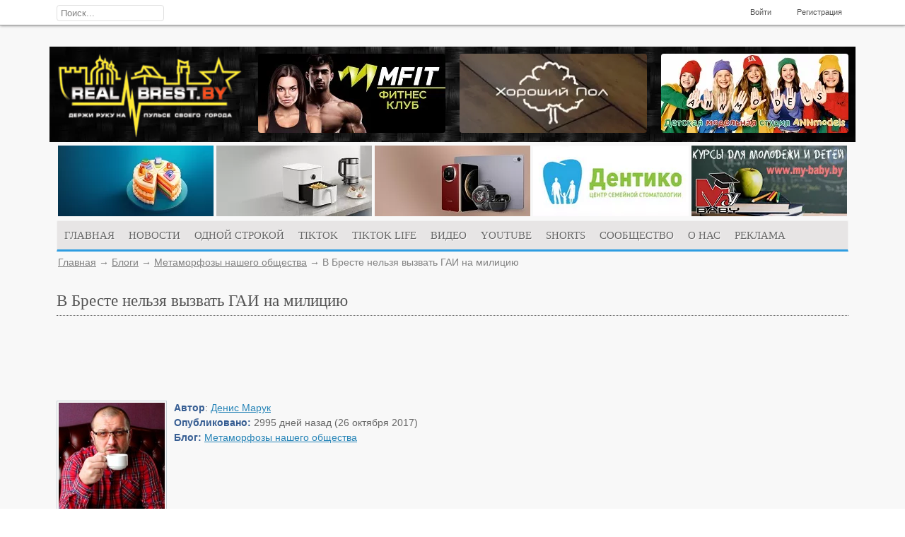

--- FILE ---
content_type: text/html; charset=utf-8
request_url: https://www.realbrest.by/blogs/metamorfozy-nashego-obschestva/v-breste-nelzja-vyzvat-gai-na-miliiyu.html
body_size: 25702
content:
<!DOCTYPE html>
<html lang="ru">

<head>
    <meta http-equiv="Content-Type" content="text/html; charset=utf-8"/>
	<meta name="robots" content="max-snippet:50, max-image-preview:large">
	<!--<script src="https://code.jquery.com/jquery-1.11.2.min.js" integrity="sha256-Ls0pXSlb7AYs7evhd+VLnWsZ/AqEHcXBeMZUycz/CcA=" crossorigin="anonymous"></script>-->
	
    <title>В Бресте нельзя вызвать ГАИ на милицию — Реальный Брест</title>
<meta name="keywords" content="В Бресте нельзя вызвать ГАИ на милицию"/>
<meta name="description" content="В прошлом своем блоге я обещал, что постараюсь сделать всё, чтобы ГАИ Бреста вспомнила, что на дорогах все равны и перестала применять двойные стандарты по отношению к обычным гражданам и небожителям.  Я и сам неоднократно видел и даже делал"/>
<script type="text/javascript" src="/includes/jquery/jquery.js.pagespeed.jm.J-8M9bCq0j.js"></script>
<script src="/core,_js,_karma.js+core,_js,_common.js+core,_js,_karma.js+components,_comments,_js,_comments.js+templates,_adaptive,_js,_css3-mediaqueries.js.pagespeed.jc.SxbTB7CGhz.js"></script><script>eval(mod_pagespeed_jUp53Fycha);</script>
<script>eval(mod_pagespeed_XMR_Lg9v2C);</script>
<meta property="og:type" content="article"/>
<meta property="og:title" content="В Бресте нельзя вызвать ГАИ на милицию"/>
<meta property="og:description" content="В прошлом своем блоге я обещал, что постараюсь сделать всё, чтобы ГАИ Бреста вспомнила, что на дорогах все равны и перестала применять двойные стандарты по отношению к обычным гражданам и небожителям.  Я и сам неоднократно видел и даже делал"/>
<meta property="og:url" content="https://www.realbrest.by/blogs/metamorfozy-nashego-obschestva.html"/>
<meta property="og:image" content="https://www.realbrest.by/upload/blogs/d0bc79ddb34324fba82c1a17c2413389.jpg"/>
<script>eval(mod_pagespeed_jUp53Fycha);</script>
<script>eval(mod_pagespeed_sKEgAGs0jP);</script>
<link media="screen" href="/A.templates,,_adaptive,,_css,,_reset.css+templates,,_adaptive,,_css,,_text.css+templates,,_adaptive,,_css,,_1140.css+templates,,_adaptive,,_css,,_styles.css+templates,,_adaptive,,_css,,_adaptive.css+includes,,_jquery,,_colorbox,,_colorbox.css,Mcc.j-m3pJJqQ0.css.pagespeed.cf.A9f4nL77MH.css" rel="stylesheet" type="text/css"/>




<script>eval(mod_pagespeed_HgCe5GV4UR);</script>
<script type="text/javascript" async>$(window).resize(function(){var banner=$('.banners');var width=$('.banners').innerWidth();if(width>=800){width=width/6;}else if(width>=480){width=width/5;}else if(width>=280){width=width/1;}banner.find('img').css('width',width+'px');});</script>
<script src="/includes/jquery/colorbox/jquery.colorbox.js+init_colorbox.js.pagespeed.jc.GlGUNsdEt1.js"></script><script>eval(mod_pagespeed_cZqvKrUfhA);</script>

<script>eval(mod_pagespeed_LjSXxgCqqQ);</script>
<script type="text/javascript">var LANG_CONFIG_BLOG='Настройка блога';var LANG_DEL_BLOG='Удалить блог';var LANG_YOU_REALY_DELETE_BLOG='Вы действительно хотите удалить блог, включая его содержимое?';var LANG_NEW_CAT='Новая рубрика';var LANG_RENAME_CAT='Редактировать рубрику';var LANG_YOU_REALY_DELETE_CAT='Вы действительно хотите удалить эту рубрику блога? Записи рубрики удалены не будут.';var LANG_YOU_REALY_DELETE_POST='Вы действительно хотите удалить эту запись блога?';var LANG_NO_PUBLISHED='Запись не опубликована';var LANG_EDIT_COMMENT='Редактировать комментарий';var LANG_CONFIRM_DEL_COMMENT='Удалить комментарий?';var LANG_COMMENT_IN_LINK='Вы пришли на страницу по этой ссылке';var LANG_CBOX_IMAGE='Фото';var LANG_CBOX_FROM='из';var LANG_CBOX_PREVIOUS='Предыдущее';var LANG_CBOX_NEXT='Следующее';var LANG_CBOX_CLOSE='Закрыть';var LANG_CBOX_XHR_ERROR='Не удалось загрузить контент.';var LANG_CBOX_IMG_ERROR='Не удалось загрузить фото.';var LANG_CBOX_SLIDESHOWSTOP='Остановить слайдшоу';var LANG_CBOX_SLIDESHOWSTART='Запустить слайдшоу';var LANG_SEND='Отправить';var LANG_CONTINUE='Продолжить';var LANG_CLOSE='Закрыть';var LANG_SAVE='Сохранить';var LANG_CANCEL='Отмена';var LANG_ATTENTION='Внимание';var LANG_CONFIRM='Подтверждение действия';var LANG_LOADING='Загрузка';var LANG_ERROR='Ошибка';var LANG_ADD='Добавить';var LANG_SELECT_CITY='Выберите город';var LANG_SELECT='Выбрать';</script>
    	<meta name="viewport" content="width=device-width, initial-scale=1, maximum-scale=2"/>
	<link rel="shortcut icon" href="/images/icon.ico"/>
	<!--  адаптивные слайдеры в модулях -->
	<!--<script type="text/javascript" src="http://stephband.info/jquery.event.move/js/jquery.event.move.js"></script>-->

	

	<link rel="stylesheet" type="text/css" href="/A.templates,,_adaptive,,_carousel,,_css,,_jcarousel.css+templates,,_adaptive,,_menuv,,_css,,_menu_acc.css+templates,,_adaptive,,_menuv,,_css,,_clean.css+modules,,_mod_live_air,,_css,,_styles.css+templates,,_adaptive,,_scroll,,_css,,_jquery.jscrollpane.css+modules,,_mod_onlineradio,,_css,,_style1.css,Mcc.JGvPkwoKgQ.css.pagespeed.cf.R-YZHU0P0Q.css"/>
    <script src="/templates/adaptive/carousel/js/jquery_002.js+jcarousel.responsive.js.pagespeed.jc.44sdzXXMRl.js"></script><script>eval(mod_pagespeed_DuD93Pd743);</script>
    <script>eval(mod_pagespeed_2gAMiX8b7R);</script>
	<!-- меню пользователя в мобильных устройствах -->
	<script type="text/javascript">$(document).ready(function(){$(".trigger").click(function(){$(".panel").toggle("fast");$(this).toggleClass("active");return false;});});</script>
	
    
    <script async type='text/javascript'>jQuery.cookie=function(e,i,o){if("undefined"==typeof i){var n=null;if(document.cookie&&""!=document.cookie)for(var r=document.cookie.split(";"),t=0;t<r.length;t++){var p=jQuery.trim(r[t]);if(p.substring(0,e.length+1)==e+"="){n=decodeURIComponent(p.substring(e.length+1));break}}return n}o=o||{},null===i&&(i="",o.expires=-1);var u="";if(o.expires&&("number"==typeof o.expires||o.expires.toUTCString)){var s;"number"==typeof o.expires?(s=new Date,s.setTime(s.getTime()+24*o.expires*60*60*1e3)):s=o.expires,u="; expires="+s.toUTCString()}var a=o.path?"; path="+o.path:"",c=o.domain?"; domain="+o.domain:"",m=o.secure?"; secure":"";document.cookie=[e,"=",encodeURIComponent(i),u,a,c,m].join("")};</script>
    <script type='text/javascript' src='/templates/adaptive/menuv/js/jquery.dcjqaccordion.2.9.js.pagespeed.ce.agZN_vtWwH.js'></script>
    <script async type='text/javascript'>(function($){$(document).ready(function($){$('#accordion-1').dcAccordion({eventType:'click',autoClose:true,saveState:true,disableLink:true,speed:'slow',showCount:true,autoExpand:true,cookie:'dcjq-accordion-1',classExpand:'dcjq-current'});});})(jQuery);</script>
	<script type="text/javascript" src="//vk.com/js/api/openapi.js?78"></script>
	<script type="text/javascript">VK.init({apiId:3417269,onlyWidgets:true});</script>
	
	<script async type="text/javascript">function modSelect(tab_id,module_id){$('.mod_loading'+module_id).show();$.post('/modules/mod_live_air/ajax/live_air.php',{'module_id':module_id,'tab_id':tab_id},function(data){$('div#telo'+module_id).html(data);});}</script>
	
	<script async src="https://jsn.24smi.net/smi.js"></script>
	
    
    <script async type="text/javascript" src="/templates/adaptive/scroll/js/jquery.jscrollpane.min.js.pagespeed.jm.5rMVRht9sa.js"></script>
    <script async type="text/javascript" src="/templates/adaptive/scroll/js/jquery.mousewheel.js.pagespeed.ce.VpKbesWYu0.js"></script>
    <script async type="text/javascript">(function($){var mwheelI={pos:[-260,-260]},minDif=3,doc=document,root=doc.documentElement,body=doc.body,longDelay,shortDelay;function unsetPos(){if(this===mwheelI.elem){mwheelI.pos=[-260,-260];mwheelI.elem=false;minDif=3;}}$.event.special.mwheelIntent={setup:function(){var jElm=$(this).bind('mousewheel',$.event.special.mwheelIntent.handler);if(this!==doc&&this!==root&&this!==body){jElm.bind('mouseleave',unsetPos);}jElm=null;return true;},teardown:function(){$(this).unbind('mousewheel',$.event.special.mwheelIntent.handler).unbind('mouseleave',unsetPos);return true;},handler:function(e,d){var pos=[e.clientX,e.clientY];if(this===mwheelI.elem||Math.abs(mwheelI.pos[0]-pos[0])>minDif||Math.abs(mwheelI.pos[1]-pos[1])>minDif){mwheelI.elem=this;mwheelI.pos=pos;minDif=250;clearTimeout(shortDelay);shortDelay=setTimeout(function(){minDif=10;},200);clearTimeout(longDelay);longDelay=setTimeout(function(){minDif=3;},1500);e=$.extend({},e,{type:'mwheelIntent'});return($.event.dispatch||$.event.handle).apply(this,arguments);}}};$.fn.extend({mwheelIntent:function(fn){return fn?this.bind("mwheelIntent",fn):this.trigger("mwheelIntent");},unmwheelIntent:function(fn){return this.unbind("mwheelIntent",fn);}});$(function(){body=doc.body;$(doc).bind('mwheelIntent.mwheelIntentDefault',$.noop);});})(jQuery);</script>
	<script async type="text/javascript">$(document).ready(function(){if($("div").is(".con_text")){$(".con_text img").parent().css({'text-align':'center'})}});</script>
    
	<!--<script charset="UTF-8" src="//cdn.sendpulse.com/9dae6d62c816560a842268bde2cd317d/js/push/e08dad32519117bbdbb30bdc1d40e419_1.js" async></script>-->
</head>
<body>
<!-- 2c91d636dc14a0d0 -->
    <div id="wrapper">
        <div id="header">
            <div class="container16">
                <div class="column16" style="position:relative">
					<div class="in_search">
						<form name="searchform" action="/search" method="get">
                	        <input type="hidden" name="view" value="search"/>
                	        <input id="search_text" name="query" type="text" tabindex="1" onfocus="if(this.value=='Поиск...') this.value='';" onblur="if(this.value=='') this.value='Поиск...';" value="Поиск..." maxlength="200"/>
                        </form>
					</div>	
				
                    
                    <div class="user_menu_module">
        <div class="user_menu_modulebody"><div class="normal"><ul id="authmenu" class="menu"><li class="login "><a href="/login" target="_self" title="Войти"><span>Войти</span></a></li><li class="register "><a href="/registration" target="_self" title="Регистрация"><span>Регистрация</span></a></li></ul></div><!--noindex--><div class="mobile"><select id="authmenu" onchange="window.open(this.options[this.selectedIndex].value,'_top')"><option value="#">МЕНЮ</option><option value="/login">Войти</option><option value="/registration">Регистрация</option></select></div><!--/noindex--></div>
</div>
				</div>
            </div>
        </div>

        <div id="page" class="container16">
		    <div class="row" style="background-image:url(/images/xheader_3.jpg.pagespeed.ic.mUj3X_QsZE.webp);margin-bottom:5px">
			    			        <div class="column4 inrow">
                        <a id="sitename" href="/"><img src="/images/xlogo.png.pagespeed.ic.SnTF1D_qHH.png" alt="Реальный Брест"></a>
				    </div>
								
				<div id="head" class="normal" style="positiom:relative">
				    								
				            							
					            <div>
    										<div class="column4 inrow">
					<p>
						<a href="/gobanner703" title="mfit.by" target="_blank">
							<img border="0" src="/images/banners/xbf0a2a7fa023cd0a6abcd210b7057523.jpg.pagespeed.ic.HZp5lx_SAp.webp" alt="mfit.by">
						</a>
					</p>
				</div>
						
									<div class="column4 inrow">
					<p>
						<a href="/gobanner699" title="goodpol.by" target="_blank">
							<img border="0" src="[data-uri]" alt="goodpol.by">
						</a>
					</p>
				</div>
						
									<div class="column4 inrow">
					<p>
						<a href="/gobanner705" title="annmodels.by" target="_blank">
							<img border="0" src="/images/banners/x2fdd16c921c81e3ddb45b8734fadda71.jpg.pagespeed.ic.JUHo3wmxrJ.webp" alt="annmodels.by">
						</a>
					</p>
				</div>
						
				
</div>					        	
				    					
				</div>				
			</div>
			
							<div class="row" style="position:relative;z-index:3; margin:0;">
					 <div class="column16">		
						<div class="head_banners">
							<div>
    				<p><a href="/gobanner511" title="mts.by" target="_blank"><img border="0" src="[data-uri]" alt="mts.by"></a><a href="/gobanner652" title="mts.by" target="_blank"><img border="0" src="[data-uri]" alt="mts.by"></a><a href="/gobanner610" title="mts.by" target="_blank"><img border="0" src="[data-uri]" alt="mts.by"></a><a href="/gobanner373" title="Центр семейной стоматологии «Дентико»" target="_blank"><img border="0" src="[data-uri]" alt="Центр семейной стоматологии «Дентико»"></a><a href="/gobanner402" title="Школа Май Бэби" target="_blank"><img border="0" src="/images/banners/x231368c2cb6d07097605b8295f10d9de.jpg.pagespeed.ic.f0hFHC4D9a.webp" alt="Школа Май Бэби"></a></p>
	
</div>						</div>
					 </div>
				</div>
						
            			<div class="row" style="position:relative;z-index:3">
                <div class="column16">			
                    <div id="topmenu">
                        <div>
    <div class="normal"><ul id="mainmenu" class="menu"><li><a href="/"><span>Главная</span></a></li><li class=" "><a href="/novosti" target="_self" title="Новости"><span>Новости</span></a><ul><li class=" "><a href="/novosti/realnyi-brest" target="_self" title="Реальный Брест"><span>Реальный Брест</span></a></li><li class=" "><a href="/novosti/brest-i-region" target="_self" title="Брест и регион"><span>Брест и регион</span></a></li><li class=" "><a href="/novosti/belarus" target="_self" title="Беларусь"><span>Беларусь</span></a></li><li class=" "><a href="/novosti/dorogi-i-chudaki" target="_self" title="Дороги"><span>Дороги</span></a></li><li class=" "><a href="/novosti/brestskaja-krepost" target="_self" title="Брестская крепость"><span>Брестская крепость</span></a></li><li class=" "><a href="/novosti/istorija-bresta" target="_self" title="История Бреста"><span>История Бреста</span></a></li><li class=" "><a href="/novosti/belovezhskaja-puscha" target="_self" title="Беловежская пуща"><span>Беловежская пуща</span></a></li><li class=" "><a href="/novosti/sport" target="_self" title="Спорт"><span>Спорт</span></a></li><li class=" "><a href="http://realbrest.by/interesnye-obzory" target="_self" title="Интересные обзоры"><span>Интересные обзоры</span></a></li><li class=" "><a href="https://www.realbrest.by/prosto-dlja-vas" target="_self" title="Просто для вас"><span>Просто для вас</span></a></li></ul></li><li class=" "><a href="http://realbrest.by/usersmartnews" target="_self" title="одной строкой"><span>одной строкой</span></a></li><li class=" "><a href="https://www.tiktok.com/@maruk.by?_t=8bRD3cPBpdF&_r=1" target="_blank" title="TIKTOK"><span>TIKTOK</span></a></li><li class=" "><a href="https://www.tiktok.com/@realbrest.by?referer_url=https%3A%2F%2Fwww.realbrest.by%2F&referer_video_id=6971723334807522565&refer=embed&is_copy_url=1&is_from_webapp=v1" target="_blank" title="TIKTOK life"><span>TIKTOK life</span></a></li><li class=" "><a href="https://www.tiktok.com/@probrest?_t=8d2qYrbPTXh&_r=1" target="_blank" title="ВИДЕО"><span>ВИДЕО</span></a></li><li class=" "><a href="https://www.youtube.com/c/RealBrestTV/featured" target="_blank" title="youtube"><span>youtube</span></a></li><li class=" "><a href="https://www.youtube.com/c/RealBrestTV/shorts" target="_blank" title="Shorts"><span>Shorts</span></a></li><li class=" "><a href="https://www.youtube.com/c/RealBrestTV/community" target="_blank" title="СООБЩЕСТВО"><span>СООБЩЕСТВО</span></a></li><li class=" "><a href="/kontakty/o-saite.html" target="_self" title="О НАС"><span>О НАС</span></a></li><li class=" "><a href="/kontakty/reklamodateljam.html" target="_self" title="Реклама"><span>Реклама</span></a></li></ul></div><!--noindex--><div class="mobile"><select id="mainmenu" onchange="window.open(this.options[this.selectedIndex].value,'_top')"><option value="#">МЕНЮ</option><option value="/">Главная</option><option value="/novosti">Новости</option><option style="color:#505050" value="/novosti/realnyi-brest">&ndash; Реальный Брест</option><option style="color:#505050" value="/novosti/brest-i-region">&ndash; Брест и регион</option><option style="color:#505050" value="/novosti/belarus">&ndash; Беларусь</option><option style="color:#505050" value="/novosti/dorogi-i-chudaki">&ndash; Дороги</option><option style="color:#505050" value="/novosti/brestskaja-krepost">&ndash; Брестская крепость</option><option style="color:#505050" value="/novosti/istorija-bresta">&ndash; История Бреста</option><option style="color:#505050" value="/novosti/belovezhskaja-puscha">&ndash; Беловежская пуща</option><option style="color:#505050" value="/novosti/sport">&ndash; Спорт</option><option style="color:#505050" value="http://realbrest.by/interesnye-obzory">&ndash; Интересные обзоры</option><option style="color:#505050" value="https://www.realbrest.by/prosto-dlja-vas">&ndash; Просто для вас</option><option value="http://realbrest.by/usersmartnews">одной строкой</option><option value="https://www.tiktok.com/@maruk.by?_t=8bRD3cPBpdF&_r=1">TIKTOK</option><option value="https://www.tiktok.com/@realbrest.by?referer_url=https%3A%2F%2Fwww.realbrest.by%2F&referer_video_id=6971723334807522565&refer=embed&is_copy_url=1&is_from_webapp=v1">TIKTOK life</option><option value="https://www.tiktok.com/@probrest?_t=8d2qYrbPTXh&_r=1">ВИДЕО</option><option value="https://www.youtube.com/c/RealBrestTV/featured">youtube</option><option value="https://www.youtube.com/c/RealBrestTV/shorts">Shorts</option><option value="https://www.youtube.com/c/RealBrestTV/community">СООБЩЕСТВО</option><option value="/kontakty/o-saite.html">О НАС</option><option value="/kontakty/reklamodateljam.html">Реклама</option></select></div><!--/noindex-->
</div>		            </div>
				</div>
            </div>
            			
			<div class="row" style="margin-bottom:1px">
                <div class="column16">
				    <div class="pathway">
                        <a href="/" class="pathwaylink">Главная</a>
                &rarr;                        <a href="/blogs" class="pathwaylink">Блоги</a>
                &rarr;                        <a href="/blogs/metamorfozy-nashego-obschestva" class="pathwaylink">Метаморфозы нашего общества</a>
                &rarr;                        <span class="pathwaylink">В Бресте нельзя вызвать ГАИ на милицию</span>
                    </div>
			    </div>
			</div>	
            
			
            			
						
			            			
                <div id="main" class="column16">
                    
					                    					
					
                                        
                                            <div class="component">
                            

<h1 class="con_heading">В Бресте нельзя вызвать ГАИ на милицию</h1>


		
				<div class="admedi" style="margin-bottom:0;">
					<div class="smi24__informer smi24__auto" data-smi-blockid="13727"></div>
				</div>
		
	

		
			<div class="mobiadmedi" style="margin-bottom:0;"> 
				<div class="smi24__informer smi24__auto" data-smi-blockid="13736"></div>
			</div>
		


<div class="clear"></div>
<div class="clear" style="height:10px"></div>
    
    <div class="blog_post_avatar"><a href="/users/administrator"><img border="0" class="usr_img_small" src="/images/users/avatars/small/327cccd0b814e2427f7d8f0eb8ecb5cd.jpg"/></a></div>
    <div class="blog_post_data">
			    <div><strong>Автор</strong>: <a href="/users/administrator">Денис Марук</a></div>
				<div><strong>Опубликовано:</strong> 2995 дней назад (26 октября 2017)</div>
				<div><strong>Блог:</strong> <a href="/blogs/metamorfozy-nashego-obschestva">Метаморфозы нашего общества</a></div>
								
									</div>
<div class="clear"></div>
<div class="blog_post_body">В прошлом своем блоге я обещал, что постараюсь сделать всё, чтобы ГАИ Бреста вспомнила, что на дорогах все равны и перестала применять двойные стандарты по отношению к обычным гражданам и небожителям.<br/> <br/> Я и сам неоднократно видел и даже делал замечание данному водителю, который постоянно паркуется на остановке общественного транспорта на улице Ленина. Звонил в ГАИ раз пять, но воз и ныне там. <div class="bb_img" style=""><img src="/upload/blogs/d0bc79ddb34324fba82c1a17c2413389.jpg" alt="В Бресте нельзя вызвать ГАИ на милицию"/></div> <div class="bb_img" style=""><img src="/upload/blogs/623dcc547a58593fcd9363b7ce36510e.jpg" alt="В Бресте нельзя вызвать ГАИ на милицию"/></div> Сегодня по социальным сетям разлетелась фотография с нарушением данной серебристой Лады и я вспомнил по времени и просчитал, что это не пять минут, а три часа. <br/> <br/> Выехав на место, я убедился в том, что автомобиль на остановке общественного транспорта и позвонил в ГАИ. <br/> <br/> Это я сейчас понимаю, зачем у меня по телефону спросили номер автомобиля и буду ли я писать заявление в ГАИ. <br/> <br/> Через пять минут по какому-то волшебству и случаю водитель вдруг появился на улице и попытался уехать. Никакого экипажа ГАИ, сами понимаете, на место не прибыло.<br/> <br/> <div align="center"><div class="bb_tag_video"><iframe width="854" height="480" src="https://www.youtube.com/embed/lBXQjJp5Oek" frameborder="0" allowfullscreen="allowfullscreen"></iframe></div></div></div>

		<div class="mobiadmedi" style="height: auto;">
			
		</div>

<!-- ads -->
<!--<div id="HizlWEisTmNpbVPYSYah" data-type="0" class="blockOfO1b2l3" ></div>
<script>window.RESOURCE_O1B2L3 = 'uopewsderty.mobi';</script>
<script src="//uopewsderty.mobi/ukUC.js" ></script>-->
<div class="smi24__informer smi24__auto" data-smi-blockid="18594"></div>
<script>(window.smiq=window.smiq||[]).push({});</script>
<!-- /ads -->

<div class="clear"></div>

	<div class="blog_post_nav">
    	<a href="/blogs/metamorfozy-nashego-obschestva/vopros-otvet-brestchane-rogachuk.html" class="prev">Вопрос - ответ: брестчане - Рогачук</a>        <a href="/blogs/metamorfozy-nashego-obschestva/v-breste-qr-kody-mogut-pojavitsja-na-istoricheskih-zdanijah.html" class="next">В Бресте QR-коды могут появиться на исторических зданиях</a>    </div>
<div>
<b>Поделиться:</b>
<script src="//yastatic.net/es5-shims/0.0.2/es5-shims.min.js"></script>
<script src="//yastatic.net/share2/share.js"></script>
<div class="ya-share2" data-services="vkontakte,facebook,odnoklassniki,twitter,viber,telegram"></div> 
<br>
</div>
<div id="similar_posts">
	<h4>Читайте также:</h4>
	<ul>
					<li>
				<a href="/blogs/metamorfozy-nashego-obschestva/kak-menja-yevakuatorom-pugali.html" title="Как меня эвакуатором пугали"><img src="/upload/blogs/d9299d03f71c0aa4c29370eb8a3d4181.jpg" alt="Как меня эвакуатором пугали"/></a>
                <h5><a href="/blogs/metamorfozy-nashego-obschestva/kak-menja-yevakuatorom-pugali.html">Как меня эвакуатором пугали</a></h5>
				<p>  </p>
			</li>
					<li>
				<a href="/blogs/metamorfozy-nashego-obschestva/kak-u-menja-ruzhyo-zabirali.html" title="Как у меня ружьё забирали"><img src="/upload/blogs/537820f51181bba0e506daa103206a63.jpg" alt="Как у меня ружьё забирали"/></a>
                <h5><a href="/blogs/metamorfozy-nashego-obschestva/kak-u-menja-ruzhyo-zabirali.html">Как у меня ружьё забирали</a></h5>
				<p>  </p>
			</li>
					<li>
				<a href="/blogs/metamorfozy-nashego-obschestva/vyzval-gai-na-milicionerov-stal-pohozh-na-prestupnika.html" title="Вызвал ГАИ на милиционеров - стал похож на преступника"><img src="/upload/blogs/5dd0d6f02c93b590f888953afd8b9d1f.jpg" alt="Вызвал ГАИ на милиционеров - стал похож на преступника"/></a>
                <h5><a href="/blogs/metamorfozy-nashego-obschestva/vyzval-gai-na-milicionerov-stal-pohozh-na-prestupnika.html">Вызвал ГАИ на милиционеров - стал похож на преступника</a></h5>
				<p>   </p>
			</li>
					<li>
				<a href="/blogs/metamorfozy-nashego-obschestva/mest-milicionerov-privela-k-demontazhu-dorozhnogo-znaka-v-rovd.html" title="Месть милиционеров привела к демонтажу дорожного знака в РОВД"><img src="/upload/blogs/922b0091b659f9ed7b8261743c60ee82.jpg" alt="Месть милиционеров привела к демонтажу дорожного знака в РОВД"/></a>
                <h5><a href="/blogs/metamorfozy-nashego-obschestva/mest-milicionerov-privela-k-demontazhu-dorozhnogo-znaka-v-rovd.html">Месть милиционеров привела к демонтажу дорожного знака в РОВД</a></h5>
				<p>    </p>
			</li>
			</ul>
</div><div class="cmm_heading">
	Комментарии (<span id="comments_count">10</span>)
</div>

<div class="cm_ajax_list">
</div>

<a name="c"></a>
<div class="cmm_links">
    <span id="cm_add_link0" class="cm_add_link add_comment">
        <a href="javascript:void(0);" onclick="addComment('blog', '1142', 0)" class="ajaxlink">Добавить комментарий</a>
    </span>
                            <span class="cmm_rss">
            <a href="/rss/comments/blog-1142/feed.rss">RSS-лента комментариев</a>
        </span>
    </div>
<div id="cm_addentry0"></div>

<script type="text/javascript">var target_author_can_delete=0;var anc='';if(window.location.hash){anc=window.location.hash;}$(function(){loadComments('blog',1142,anc);});</script>                        </div>
                    					
					                    					                </div>
										
			
						
					
		</div>

    </div>

    <div id="footer">
	    	    <div class="row" style="margin-bottom:0">
            <div class="container16">
					
                <div class="column4">
                                    </div>
				<div class="column8">
                                   </div>					
				<div class="column4">
                                    </div>	
				<div class="column16">
									</div>
					
				<div class="column16" style="padding-top:15px;">
                    <div class="border_mod1">&nbsp;</div>
                </div>
            </div>
        </div>
			    <div class="row" style="margin-bottom:0">
            <div class="container16">
                <div class="column8">
                    <div id="copyright">Реальный Брест &copy; 2008 - 2026</div>
                </div>
                <div class="column8 foot_right">
                  
                </div>
            </div>
        </div>
	</div>

<!--<div class="slide-out-div">
    <a class="handle" onclick="yaCounter23600602.reachGoal('radio'); return true;" href="/">отключен Javascript</a>
	<div align="center">
		<h3><span lang="ru">Онлайн радио</span></h3>
		<embed src="/modules/mod_onlineradio/mju.swf" flashvars="playlist=/modules/mod_onlineradio/playlist.mpl&auto_run=false&repeat_one=false&shuffle=false" loop="false" menu="false" quality="high" wmode="transparent" bgcolor="#ffffff" width="150" height="68" name="mju" allowScriptAccess="sameDomain" swLiveConnect="true" type="application/x-shockwave-flash" pluginspage="http://www.macromedia.com/go/getflashplayer" />
			<br>
		<input class= "css_button" type="button" value="открыть в окне" onClick="window.open('/modules/mod_onlineradio/radio.php', '', 'width=200, height=80');" >
	</div>
</div>-->
	<div class="contact-out-div" style="background:#fff;">
		<a class="handle-con" href="/"></a>
		<div align="center" style="height: 105px;padding: 5px;">		
			<div>
				<p style="margin-bottom:5px;">Свяжитесь с нами по телефонам:</p>
				<b>+375 29 7 956 956</b><br>
				<b>+375 29 3 685 685</b><br>
				<b>realbrest@gmail.com</b>
				<p style="margin-top:5px;">И мы опубликуем Вашу историю.</p>
			</div>
		</div>
	</div>
    <script type="text/javascript">$(document).ready(function(){$('.contact-out-div').tabSlideOut({tabHandle:'.handle-con',pathToTabImage:'/modules/mod_onlineradio/images/contact_tab_cv.gif',imageHeight:'122px',imageWidth:'30px',tabLocation:'left',speed:200,action:'click',topPos:'60px',fixedPosition:false});$('.slide-out-div').tabSlideOut({tabHandle:'.handle',pathToTabImage:'/modules/mod_onlineradio/images/contact_tab.gif',imageHeight:'122px',imageWidth:'30px',tabLocation:'right',speed:200,action:'click',topPos:'60px',fixedPosition:false});$('#sess_messages').hide().fadeIn();$('#topmenu .menu li, #usermenu li').hover(function(){$(this).find('ul:first').fadeIn('fast');$(this).find('a:first').addClass("hover");},function(){$(this).find('ul:first').hide();$(this).find('a:first').removeClass("hover");});});</script>	
	<script src="/modules/mod_onlineradio/js/jquery.tabSlideOut.v1.2.js.pagespeed.ce.npTtJ8Yv0J.js"></script>
	<script type="text/javascript">$(document).ready(function(){$(window).scroll(function(){if($(this).scrollTop()>0){$('#scroller').fadeIn();}else{$('#scroller').fadeOut();}});$('#scroller').click(function(){$('body,html').animate({scrollTop:0},400);return false;});});</script>
	<div id="scroller" class="b-top" style="display: none;"><span class="b-top-but">наверх</span></div>
	
	<script src="/includes,_jquery,_jquery.touchSwipe.min.js+templates,_adaptive,_js,_app.js.pagespeed.jc.ERicGyZAer.js"></script><script>eval(mod_pagespeed_u1A3K7b2xl);</script>
	<script>eval(mod_pagespeed_IelvUVc5kt);</script>
    		<script>(function(i,s,o,g,r,a,m){i['GoogleAnalyticsObject']=r;i[r]=i[r]||function(){(i[r].q=i[r].q||[]).push(arguments)},i[r].l=1*new Date();a=s.createElement(o),m=s.getElementsByTagName(o)[0];a.async=1;a.src=g;m.parentNode.insertBefore(a,m)})(window,document,'script','//www.google-analytics.com/analytics.js','ga');ga('create','UA-10673507-3','realbrest.by');ga('send','pageview');</script>	
	<!-- Yandex.Metrika counter -->
	<script type="text/javascript">(function(m,e,t,r,i,k,a){m[i]=m[i]||function(){(m[i].a=m[i].a||[]).push(arguments)};m[i].l=1*new Date();k=e.createElement(t),a=e.getElementsByTagName(t)[0],k.async=1,k.src=r,a.parentNode.insertBefore(k,a)})(window,document,"script","https://mc.yandex.ru/metrika/tag.js","ym");ym(23600602,"init",{clickmap:true,trackLinks:true,accurateTrackBounce:true,webvisor:true});</script>
	<noscript><div><img src="https://mc.yandex.ru/watch/23600602" style="position:absolute; left:-9999px;" alt=""/></div></noscript>
	<!-- /Yandex.Metrika counter -->
</body>
</html>